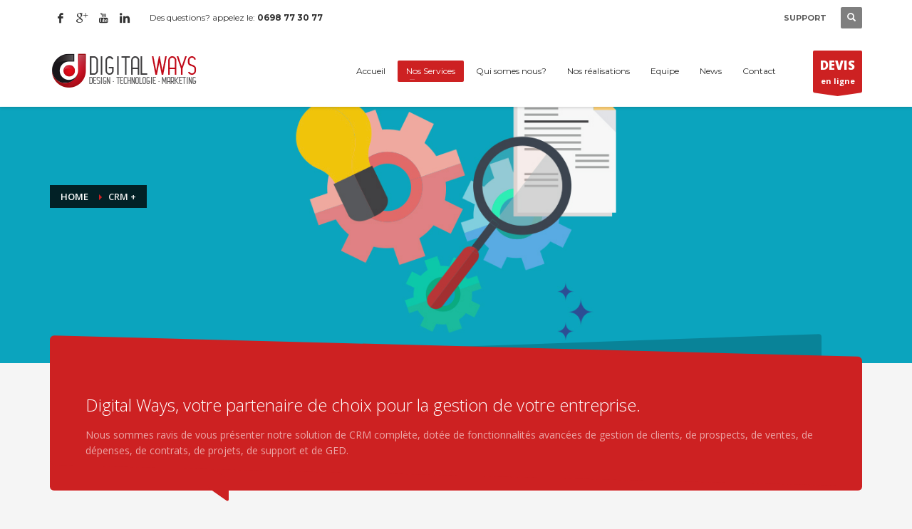

--- FILE ---
content_type: text/html; charset=UTF-8
request_url: https://digitalways.net/crm/
body_size: 16780
content:
<!DOCTYPE html>
<html lang="fr-FR">
<head>
<meta charset="UTF-8"/>
<meta name="twitter:widgets:csp" content="on"/>
<link rel="profile" href="https://gmpg.org/xfn/11"/>
<link rel="pingback" href="https://digitalways.net/xmlrpc.php"/>

<meta name='robots' content='max-image-preview:large' />

	<!-- This site is optimized with the Yoast SEO Premium plugin v15.6.2 - https://yoast.com/wordpress/plugins/seo/ -->
	<title>CRM</title>
	<meta name="description" content="Notre solution est facile à utiliser, hautement personnalisable et disponible en mode SaaS, ce qui vous permettra de gérer votre entreprise où que vous soyez. Contactez-nous dès maintenant pour en savoir plus sur notre solution de CRM et de gestion d&#039;entreprise." />
	<meta name="robots" content="index, follow, max-snippet:-1, max-image-preview:large, max-video-preview:-1" />
	<link rel="canonical" href="https://digitalways.net/crm/" />
	<meta property="og:locale" content="fr_FR" />
	<meta property="og:type" content="article" />
	<meta property="og:url" content="https://digitalways.net/crm/" />
	<meta property="og:site_name" content="Digital Ways" />
	<meta property="article:publisher" content="https://www.facebook.com/digitalwaysagency" />
	<meta property="article:modified_time" content="2023-03-03T18:10:43+00:00" />
	<meta property="og:image" content="https://digitalways.net/wp-content/uploads/2017/09/digitalways.jpg" />
	<meta property="og:image:width" content="2048" />
	<meta property="og:image:height" content="1152" />
	<meta name="twitter:card" content="summary" />
	<!-- / Yoast SEO Premium plugin. -->


<link rel='dns-prefetch' href='//fonts.googleapis.com' />
<link rel='dns-prefetch' href='//maxcdn.bootstrapcdn.com' />
<link rel="alternate" type="application/rss+xml" title="Digital Ways &raquo; Flux" href="https://digitalways.net/feed/" />
<link rel="alternate" type="application/rss+xml" title="Digital Ways &raquo; Flux des commentaires" href="https://digitalways.net/comments/feed/" />
<link rel="alternate" title="oEmbed (JSON)" type="application/json+oembed" href="https://digitalways.net/wp-json/oembed/1.0/embed?url=https%3A%2F%2Fdigitalways.net%2Fcrm%2F" />
<link rel="alternate" title="oEmbed (XML)" type="text/xml+oembed" href="https://digitalways.net/wp-json/oembed/1.0/embed?url=https%3A%2F%2Fdigitalways.net%2Fcrm%2F&#038;format=xml" />
		<!-- This site uses the Google Analytics by MonsterInsights plugin v9.11.1 - Using Analytics tracking - https://www.monsterinsights.com/ -->
		<!-- Remarque : MonsterInsights n’est actuellement pas configuré sur ce site. Le propriétaire doit authentifier son compte Google Analytics dans les réglages de MonsterInsights.  -->
					<!-- No tracking code set -->
				<!-- / Google Analytics by MonsterInsights -->
		<style id='wp-img-auto-sizes-contain-inline-css' type='text/css'>
img:is([sizes=auto i],[sizes^="auto," i]){contain-intrinsic-size:3000px 1500px}
/*# sourceURL=wp-img-auto-sizes-contain-inline-css */
</style>
<link rel='stylesheet' id='zn_all_g_fonts-css' href='//fonts.googleapis.com/css?family=Montserrat%3Aregular%2C500%2C700%7COpen+Sans%3Aregular%2C300%2C600%2C700%2C800&#038;ver=48cf508b6b8f6f7ef7482915a5595203' type='text/css' media='all' />
<style id='wp-emoji-styles-inline-css' type='text/css'>

	img.wp-smiley, img.emoji {
		display: inline !important;
		border: none !important;
		box-shadow: none !important;
		height: 1em !important;
		width: 1em !important;
		margin: 0 0.07em !important;
		vertical-align: -0.1em !important;
		background: none !important;
		padding: 0 !important;
	}
/*# sourceURL=wp-emoji-styles-inline-css */
</style>
<link rel='stylesheet' id='bbp-default-css' href='https://digitalways.net/wp-content/plugins/bbpress/templates/default/css/bbpress.min.css?ver=2.6.14' type='text/css' media='all' />
<link rel='stylesheet' id='contact-form-7-css' href='https://digitalways.net/wp-content/plugins/contact-form-7/includes/css/styles.css?ver=5.7.4' type='text/css' media='all' />
<link rel='stylesheet' id='njt-app-fb-like-comment-fr-style-css' href='https://digitalways.net/wp-content/plugins/ninjateam-facebook-spiderlink/assets/css/front-end.css?ver=1.4' type='text/css' media='all' />
<link rel='stylesheet' id='njt-app-fb-like-comment-font-awesome-css' href='https://maxcdn.bootstrapcdn.com/font-awesome/4.7.0/css/font-awesome.min.css?ver=48cf508b6b8f6f7ef7482915a5595203' type='text/css' media='all' />
<link rel='stylesheet' id='njt-app-fb-like-comment-admin-editor2-css' href='https://digitalways.net/wp-content/plugins/ninjateam-facebook-spiderlink/assets/css/editor/editor.css?ver=1.4' type='text/css' media='all' />
<link rel='stylesheet' id='plhg-main-css-css' href='https://digitalways.net/wp-content/plugins/hogash-post-love/assets/frontend/css/plhg-styles.css?ver=1.0.0' type='text/css' media='all' />
<link rel='stylesheet' id='kallyas-styles-css' href='https://digitalways.net/wp-content/themes/kallyas/style.css?ver=4.16.4' type='text/css' media='all' />
<link rel='stylesheet' id='th-bootstrap-styles-css' href='https://digitalways.net/wp-content/themes/kallyas/css/bootstrap.min.css?ver=4.16.4' type='text/css' media='all' />
<link rel='stylesheet' id='th-theme-template-styles-css' href='https://digitalways.net/wp-content/themes/kallyas/css/template.min.css?ver=4.16.4' type='text/css' media='all' />
<link rel='stylesheet' id='bbpress-overrides-css' href='https://digitalways.net/wp-content/themes/kallyas/css/plugins/kl-bbpress.css?ver=4.16.4' type='text/css' media='all' />
<link rel='stylesheet' id='zion-frontend-css' href='https://digitalways.net/wp-content/themes/kallyas/framework/zion-builder/assets/css/znb_frontend.css?ver=1.0.21' type='text/css' media='all' />
<link rel='stylesheet' id='524-layout.css-css' href='//digitalways.net/wp-content/uploads/zion-builder/cache/524-layout.css?ver=55eb846ecfead3468335a53dd2225e57' type='text/css' media='all' />
<link rel='stylesheet' id='th-theme-print-stylesheet-css' href='https://digitalways.net/wp-content/themes/kallyas/css/print.css?ver=4.16.4' type='text/css' media='print' />
<link rel='stylesheet' id='th-theme-options-styles-css' href='//digitalways.net/wp-content/uploads/zn_dynamic.css?ver=1752485564' type='text/css' media='all' />
<script type="text/javascript" src="https://digitalways.net/wp-includes/js/jquery/jquery.min.js?ver=3.7.1" id="jquery-core-js"></script>
<script type="text/javascript" src="https://digitalways.net/wp-includes/js/jquery/jquery-migrate.min.js?ver=3.4.1" id="jquery-migrate-js"></script>
<script type="text/javascript" id="plhg-main-script-js-extra">
/* <![CDATA[ */
var plhg_script_vars = {"ajaxurl":"https://digitalways.net/wp-admin/admin-ajax.php","nonce":"a526f96214","error_message":"Sorry, there was a problem processing your request."};
//# sourceURL=plhg-main-script-js-extra
/* ]]> */
</script>
<script type="text/javascript" src="https://digitalways.net/wp-content/plugins/hogash-post-love/assets/frontend/js/script.js?ver=1.0.0" id="plhg-main-script-js"></script>
<script type="text/javascript" src="https://digitalways.net/wp-content/plugins/magic-action-box/assets/js/actionbox-helper.js?ver=2.17.2" id="mab-actionbox-helper-js"></script>
<script type="text/javascript" src="https://digitalways.net/wp-content/plugins/wp-webinarsystem/includes/js/moment-with-locales.min.js?ver=1.32.7" id="wpws-moment-js"></script>
<link rel="https://api.w.org/" href="https://digitalways.net/wp-json/" /><link rel="alternate" title="JSON" type="application/json" href="https://digitalways.net/wp-json/wp/v2/pages/524" /><link rel="EditURI" type="application/rsd+xml" title="RSD" href="https://digitalways.net/xmlrpc.php?rsd" />

<link rel='shortlink' href='https://digitalways.net/?p=524' />


<!-- This site is optimized with the Schema plugin v1.7.9.6 - https://schema.press -->
<script type="application/ld+json">{"@context":"https:\/\/schema.org\/","@type":"Article","mainEntityOfPage":{"@type":"WebPage","@id":"https:\/\/digitalways.net\/crm\/"},"url":"https:\/\/digitalways.net\/crm\/","headline":"CRM +","datePublished":"2018-02-10T11:33:24+01:00","dateModified":"2023-03-03T19:10:43+01:00","publisher":{"@type":"Organization","@id":"https:\/\/digitalways.net\/#organization","name":"Digital Ways","logo":{"@type":"ImageObject","url":"https:\/\/digitalways.net\/wp-content\/uploads\/2018\/02\/logo-digitalways.jpg","width":600,"height":60}},"author":{"@type":"Person","name":"Webmaster","url":"https:\/\/digitalways.net\/author\/hassane\/","image":{"@type":"ImageObject","url":"https:\/\/secure.gravatar.com\/avatar\/441bccb903ecf9d1c96a4983281d0349f329c7b2b104cc85adbc329cb8abbafc?s=96&d=mm&r=g","height":96,"width":96}}}</script>

        <script type="text/javascript">
          var wpws_ajaxurl = 'https://digitalways.net/wp-admin/admin-ajax.php';
        </script>
        <!-- ce code est ajouté par Analytify (6.1.0)https://analytify.io/ !-->
			<script async src="https://www.googletagmanager.com/gtag/js?id=?UA-112157871-1"></script>
			<script>
			window.dataLayer = window.dataLayer || [];
			function gtag(){dataLayer.push(arguments);}
			gtag('js', new Date());

			const configuration = JSON.parse( '{"anonymize_ip":"false","forceSSL":"false","allow_display_features":"false","debug_mode":true}' );
			const gaID = 'UA-112157871-1';

			
			gtag('config', gaID, configuration);

			
			</script>

			<!-- ce code est ajouté par Analytify (6.1.0)!-->		<meta name="theme-color"
			  content="#cd2122">
				<meta name="viewport" content="width=device-width, initial-scale=1, maximum-scale=1"/>
		
		<!--[if lte IE 8]>
		<script type="text/javascript">
			var $buoop = {
				vs: {i: 10, f: 25, o: 12.1, s: 7, n: 9}
			};

			$buoop.ol = window.onload;

			window.onload = function () {
				try {
					if ($buoop.ol) {
						$buoop.ol()
					}
				}
				catch (e) {
				}

				var e = document.createElement("script");
				e.setAttribute("type", "text/javascript");
				e.setAttribute("src", "https://browser-update.org/update.js");
				document.body.appendChild(e);
			};
		</script>
		<![endif]-->

		<!-- for IE6-8 support of HTML5 elements -->
		<!--[if lt IE 9]>
		<script src="//html5shim.googlecode.com/svn/trunk/html5.js"></script>
		<![endif]-->
		
	<!-- Fallback for animating in viewport -->
	<noscript>
		<style type="text/css" media="screen">
			.zn-animateInViewport {visibility: visible;}
		</style>
	</noscript>
	<link rel="preconnect" href="//code.tidio.co">

<!-- This site is optimized with the Schema plugin v1.7.9.6 - https://schema.press -->
<script type="application/ld+json">{
    "@context": "http://schema.org",
    "@type": "BreadcrumbList",
    "itemListElement": [
        {
            "@type": "ListItem",
            "position": 1,
            "item": {
                "@id": "https://digitalways.net",
                "name": "Home"
            }
        },
        {
            "@type": "ListItem",
            "position": 2,
            "item": {
                "@id": "https://digitalways.net/crm/",
                "name": "CRM +"
            }
        }
    ]
}</script>

<link rel="icon" href="https://digitalways.net/wp-content/uploads/2021/02/cropped-ico-32x32.jpg" sizes="32x32" />
<link rel="icon" href="https://digitalways.net/wp-content/uploads/2021/02/cropped-ico-192x192.jpg" sizes="192x192" />
<link rel="apple-touch-icon" href="https://digitalways.net/wp-content/uploads/2021/02/cropped-ico-180x180.jpg" />
<meta name="msapplication-TileImage" content="https://digitalways.net/wp-content/uploads/2021/02/cropped-ico-270x270.jpg" />
<script>
  (function(i,s,o,g,r,a,m){i['GoogleAnalyticsObject']=r;i[r]=i[r]||function(){
  (i[r].q=i[r].q||[]).push(arguments)},i[r].l=1*new Date();a=s.createElement(o),
  m=s.getElementsByTagName(o)[0];a.async=1;a.src=g;m.parentNode.insertBefore(a,m)
  })(window,document,'script','https://www.google-analytics.com/analytics.js','ga');

  ga('create', 'UA-91282125-1', 'auto');
  ga('send', 'pageview');

</script><style id='global-styles-inline-css' type='text/css'>
:root{--wp--preset--aspect-ratio--square: 1;--wp--preset--aspect-ratio--4-3: 4/3;--wp--preset--aspect-ratio--3-4: 3/4;--wp--preset--aspect-ratio--3-2: 3/2;--wp--preset--aspect-ratio--2-3: 2/3;--wp--preset--aspect-ratio--16-9: 16/9;--wp--preset--aspect-ratio--9-16: 9/16;--wp--preset--color--black: #000000;--wp--preset--color--cyan-bluish-gray: #abb8c3;--wp--preset--color--white: #ffffff;--wp--preset--color--pale-pink: #f78da7;--wp--preset--color--vivid-red: #cf2e2e;--wp--preset--color--luminous-vivid-orange: #ff6900;--wp--preset--color--luminous-vivid-amber: #fcb900;--wp--preset--color--light-green-cyan: #7bdcb5;--wp--preset--color--vivid-green-cyan: #00d084;--wp--preset--color--pale-cyan-blue: #8ed1fc;--wp--preset--color--vivid-cyan-blue: #0693e3;--wp--preset--color--vivid-purple: #9b51e0;--wp--preset--gradient--vivid-cyan-blue-to-vivid-purple: linear-gradient(135deg,rgb(6,147,227) 0%,rgb(155,81,224) 100%);--wp--preset--gradient--light-green-cyan-to-vivid-green-cyan: linear-gradient(135deg,rgb(122,220,180) 0%,rgb(0,208,130) 100%);--wp--preset--gradient--luminous-vivid-amber-to-luminous-vivid-orange: linear-gradient(135deg,rgb(252,185,0) 0%,rgb(255,105,0) 100%);--wp--preset--gradient--luminous-vivid-orange-to-vivid-red: linear-gradient(135deg,rgb(255,105,0) 0%,rgb(207,46,46) 100%);--wp--preset--gradient--very-light-gray-to-cyan-bluish-gray: linear-gradient(135deg,rgb(238,238,238) 0%,rgb(169,184,195) 100%);--wp--preset--gradient--cool-to-warm-spectrum: linear-gradient(135deg,rgb(74,234,220) 0%,rgb(151,120,209) 20%,rgb(207,42,186) 40%,rgb(238,44,130) 60%,rgb(251,105,98) 80%,rgb(254,248,76) 100%);--wp--preset--gradient--blush-light-purple: linear-gradient(135deg,rgb(255,206,236) 0%,rgb(152,150,240) 100%);--wp--preset--gradient--blush-bordeaux: linear-gradient(135deg,rgb(254,205,165) 0%,rgb(254,45,45) 50%,rgb(107,0,62) 100%);--wp--preset--gradient--luminous-dusk: linear-gradient(135deg,rgb(255,203,112) 0%,rgb(199,81,192) 50%,rgb(65,88,208) 100%);--wp--preset--gradient--pale-ocean: linear-gradient(135deg,rgb(255,245,203) 0%,rgb(182,227,212) 50%,rgb(51,167,181) 100%);--wp--preset--gradient--electric-grass: linear-gradient(135deg,rgb(202,248,128) 0%,rgb(113,206,126) 100%);--wp--preset--gradient--midnight: linear-gradient(135deg,rgb(2,3,129) 0%,rgb(40,116,252) 100%);--wp--preset--font-size--small: 13px;--wp--preset--font-size--medium: 20px;--wp--preset--font-size--large: 36px;--wp--preset--font-size--x-large: 42px;--wp--preset--spacing--20: 0.44rem;--wp--preset--spacing--30: 0.67rem;--wp--preset--spacing--40: 1rem;--wp--preset--spacing--50: 1.5rem;--wp--preset--spacing--60: 2.25rem;--wp--preset--spacing--70: 3.38rem;--wp--preset--spacing--80: 5.06rem;--wp--preset--shadow--natural: 6px 6px 9px rgba(0, 0, 0, 0.2);--wp--preset--shadow--deep: 12px 12px 50px rgba(0, 0, 0, 0.4);--wp--preset--shadow--sharp: 6px 6px 0px rgba(0, 0, 0, 0.2);--wp--preset--shadow--outlined: 6px 6px 0px -3px rgb(255, 255, 255), 6px 6px rgb(0, 0, 0);--wp--preset--shadow--crisp: 6px 6px 0px rgb(0, 0, 0);}:where(.is-layout-flex){gap: 0.5em;}:where(.is-layout-grid){gap: 0.5em;}body .is-layout-flex{display: flex;}.is-layout-flex{flex-wrap: wrap;align-items: center;}.is-layout-flex > :is(*, div){margin: 0;}body .is-layout-grid{display: grid;}.is-layout-grid > :is(*, div){margin: 0;}:where(.wp-block-columns.is-layout-flex){gap: 2em;}:where(.wp-block-columns.is-layout-grid){gap: 2em;}:where(.wp-block-post-template.is-layout-flex){gap: 1.25em;}:where(.wp-block-post-template.is-layout-grid){gap: 1.25em;}.has-black-color{color: var(--wp--preset--color--black) !important;}.has-cyan-bluish-gray-color{color: var(--wp--preset--color--cyan-bluish-gray) !important;}.has-white-color{color: var(--wp--preset--color--white) !important;}.has-pale-pink-color{color: var(--wp--preset--color--pale-pink) !important;}.has-vivid-red-color{color: var(--wp--preset--color--vivid-red) !important;}.has-luminous-vivid-orange-color{color: var(--wp--preset--color--luminous-vivid-orange) !important;}.has-luminous-vivid-amber-color{color: var(--wp--preset--color--luminous-vivid-amber) !important;}.has-light-green-cyan-color{color: var(--wp--preset--color--light-green-cyan) !important;}.has-vivid-green-cyan-color{color: var(--wp--preset--color--vivid-green-cyan) !important;}.has-pale-cyan-blue-color{color: var(--wp--preset--color--pale-cyan-blue) !important;}.has-vivid-cyan-blue-color{color: var(--wp--preset--color--vivid-cyan-blue) !important;}.has-vivid-purple-color{color: var(--wp--preset--color--vivid-purple) !important;}.has-black-background-color{background-color: var(--wp--preset--color--black) !important;}.has-cyan-bluish-gray-background-color{background-color: var(--wp--preset--color--cyan-bluish-gray) !important;}.has-white-background-color{background-color: var(--wp--preset--color--white) !important;}.has-pale-pink-background-color{background-color: var(--wp--preset--color--pale-pink) !important;}.has-vivid-red-background-color{background-color: var(--wp--preset--color--vivid-red) !important;}.has-luminous-vivid-orange-background-color{background-color: var(--wp--preset--color--luminous-vivid-orange) !important;}.has-luminous-vivid-amber-background-color{background-color: var(--wp--preset--color--luminous-vivid-amber) !important;}.has-light-green-cyan-background-color{background-color: var(--wp--preset--color--light-green-cyan) !important;}.has-vivid-green-cyan-background-color{background-color: var(--wp--preset--color--vivid-green-cyan) !important;}.has-pale-cyan-blue-background-color{background-color: var(--wp--preset--color--pale-cyan-blue) !important;}.has-vivid-cyan-blue-background-color{background-color: var(--wp--preset--color--vivid-cyan-blue) !important;}.has-vivid-purple-background-color{background-color: var(--wp--preset--color--vivid-purple) !important;}.has-black-border-color{border-color: var(--wp--preset--color--black) !important;}.has-cyan-bluish-gray-border-color{border-color: var(--wp--preset--color--cyan-bluish-gray) !important;}.has-white-border-color{border-color: var(--wp--preset--color--white) !important;}.has-pale-pink-border-color{border-color: var(--wp--preset--color--pale-pink) !important;}.has-vivid-red-border-color{border-color: var(--wp--preset--color--vivid-red) !important;}.has-luminous-vivid-orange-border-color{border-color: var(--wp--preset--color--luminous-vivid-orange) !important;}.has-luminous-vivid-amber-border-color{border-color: var(--wp--preset--color--luminous-vivid-amber) !important;}.has-light-green-cyan-border-color{border-color: var(--wp--preset--color--light-green-cyan) !important;}.has-vivid-green-cyan-border-color{border-color: var(--wp--preset--color--vivid-green-cyan) !important;}.has-pale-cyan-blue-border-color{border-color: var(--wp--preset--color--pale-cyan-blue) !important;}.has-vivid-cyan-blue-border-color{border-color: var(--wp--preset--color--vivid-cyan-blue) !important;}.has-vivid-purple-border-color{border-color: var(--wp--preset--color--vivid-purple) !important;}.has-vivid-cyan-blue-to-vivid-purple-gradient-background{background: var(--wp--preset--gradient--vivid-cyan-blue-to-vivid-purple) !important;}.has-light-green-cyan-to-vivid-green-cyan-gradient-background{background: var(--wp--preset--gradient--light-green-cyan-to-vivid-green-cyan) !important;}.has-luminous-vivid-amber-to-luminous-vivid-orange-gradient-background{background: var(--wp--preset--gradient--luminous-vivid-amber-to-luminous-vivid-orange) !important;}.has-luminous-vivid-orange-to-vivid-red-gradient-background{background: var(--wp--preset--gradient--luminous-vivid-orange-to-vivid-red) !important;}.has-very-light-gray-to-cyan-bluish-gray-gradient-background{background: var(--wp--preset--gradient--very-light-gray-to-cyan-bluish-gray) !important;}.has-cool-to-warm-spectrum-gradient-background{background: var(--wp--preset--gradient--cool-to-warm-spectrum) !important;}.has-blush-light-purple-gradient-background{background: var(--wp--preset--gradient--blush-light-purple) !important;}.has-blush-bordeaux-gradient-background{background: var(--wp--preset--gradient--blush-bordeaux) !important;}.has-luminous-dusk-gradient-background{background: var(--wp--preset--gradient--luminous-dusk) !important;}.has-pale-ocean-gradient-background{background: var(--wp--preset--gradient--pale-ocean) !important;}.has-electric-grass-gradient-background{background: var(--wp--preset--gradient--electric-grass) !important;}.has-midnight-gradient-background{background: var(--wp--preset--gradient--midnight) !important;}.has-small-font-size{font-size: var(--wp--preset--font-size--small) !important;}.has-medium-font-size{font-size: var(--wp--preset--font-size--medium) !important;}.has-large-font-size{font-size: var(--wp--preset--font-size--large) !important;}.has-x-large-font-size{font-size: var(--wp--preset--font-size--x-large) !important;}
/*# sourceURL=global-styles-inline-css */
</style>
</head>

<body data-rsssl=1  class="wp-singular page-template-default page page-id-524 wp-theme-kallyas res1170 kl-sticky-header kl-skin--light" itemscope="itemscope" itemtype="https://schema.org/WebPage" >


			<div class="support_panel support-panel" id="sliding_panel">
				<div class="support-panel-close js-toggle-class" data-targets="#sliding_panel,#open_sliding_panel" data-target-classes="is-opened,is-toggled" data-multiple-targets="">&times;</div>				<div class="container support-panel-container">
					<div id="text-1" class="widget support-panel-widget widget_text">			<div class="textwidget">			<div class="row">
				<div class="col-sm-9">
					<h4 class="m_title">Pour vos demandes de devis auprès de notre agence de communication:</h4>
					<div class="m_content how_to_shop">
						<div class="row">
							<div class="col-sm-4">
								<span class="number">1</span>Un besoin?					</div>
							<div class="col-sm-4">
								<span class="number">2</span>Formulaire de demande de devis	
							</div>
							<div class="col-sm-4">
								<span class="number">3</span>Une réponse dans les <strong>24 Heures</strong>
							</div>
						</div>
						<p>Si vous rencontrez des problèmes, veuillez nous en informer en envoyant un courriel à support@digitalways.net. Nous vous remercie!</p>
					</div><!-- end how to shop steps -->
				</div>
				<div class="col-sm-3">
					<h4 class="m_title">Notre disponibilité</h4>
					<div class="m_content">
					Dim-Jeu 9:00AM - 6:00PM<br>
					Samedi par téléphone seulement!
					</div>
				</div>
			</div></div>
		</div>				</div>
			</div><!--// end #sliding_panel.support_panel -->
			<div class="login_register_stuff"></div><!-- end login register stuff -->		<div id="fb-root"></div>
		<script>(function (d, s, id) {
			var js, fjs = d.getElementsByTagName(s)[0];
			if (d.getElementById(id)) {return;}
			js = d.createElement(s); js.id = id;
			js.src = "https://connect.facebook.net/en_US/sdk.js";
			fjs.parentNode.insertBefore(js, fjs);
		}(document, 'script', 'facebook-jssdk'));</script>
		

<div id="page_wrapper">

<header id="header" class="site-header  style12 cta_button header--sticky header--not-sticked     sticky-resize headerstyle--default site-header--absolute nav-th--light sheader-sh--dark"   role="banner" itemscope="itemscope" itemtype="https://schema.org/WPHeader" >
		<div class="site-header-wrapper sticky-top-area">

		<div class="site-header-top-wrapper topbar-style--default  sh--dark">

			<div class="siteheader-container container">

				

	
	<div class="fxb-row site-header-row site-header-top ">

		<div class='fxb-col fxb fxb-start-x fxb-center-y fxb-basis-auto site-header-col-left site-header-top-left'>
			<ul class="sh-component social-icons sc--clean topnav navRight topnav-no-hdnav"><li class="topnav-li social-icons-li"><a href="https://www.facebook.com/Digital-Ways-Agency-235950830179279/" data-zniconfam="kl-social-icons" data-zn_icon="" target="_blank" class="topnav-item social-icons-item scheader-icon-" title="Facebook"></a></li><li class="topnav-li social-icons-li"><a href="https://plus.google.com/u/0/b/114722818403683234043/114722818403683234043" data-zniconfam="kl-social-icons" data-zn_icon="" target="_blank" class="topnav-item social-icons-item scheader-icon-" title="Google +"></a></li><li class="topnav-li social-icons-li"><a href="https://www.youtube.com/channel/UCMZiQ7vGDzWncQ3ESqMOi9Q/" data-zniconfam="kl-social-icons" data-zn_icon="" target="_blank" class="topnav-item social-icons-item scheader-icon-" title="Youtube"></a></li><li class="topnav-li social-icons-li"><a href="https://www.linkedin.com/company/digital-ways-agency/" data-zniconfam="kl-social-icons" data-zn_icon="" target="_blank" class="topnav-item social-icons-item scheader-icon-" title="Linkedin"></a></li></ul><div class="sh-component kl-header-toptext kl-font-alt">Des questions? appelez le: <a href="#" class="fw-bold">0698 77 30 77</a></div>					</div>

		<div class='fxb-col fxb fxb-end-x fxb-center-y fxb-basis-auto site-header-col-right site-header-top-right'>
									<ul class="sh-component topnav navRight topnav--sliding-panel topnav-no-sc topnav-no-hdnav">
				<li class="topnav-li">
					<a href="#" id="open_sliding_panel" class="topnav-item open-sliding-panel js-toggle-class" data-target="#sliding_panel" data-target-class="is-opened">
						<i class="glyphicon glyphicon-remove-circle kl-icon-white"></i>
						<i class="glyphicon glyphicon-info-sign kl-icon-white visible-xs xs-icon"></i>
						<span class="hidden-xs">SUPPORT</span>
					</a>
				</li>
			</ul>
		
		<div id="search" class="sh-component header-search headsearch--def">

			<a href="#" class="searchBtn header-search-button">
				<span class="glyphicon glyphicon-search kl-icon-white"></span>
			</a>

			<div class="search-container header-search-container">
				
<form id="searchform" class="gensearch__form" action="https://digitalways.net/" method="get">
	<input id="s" name="s" value="" class="inputbox gensearch__input" type="text" placeholder="SEARCH ..." />
	<button type="submit" id="searchsubmit" value="go" class="gensearch__submit glyphicon glyphicon-search"></button>
	</form>			</div>
		</div>

				</div>

	</div><!-- /.site-header-top -->

	

			</div>
		</div><!-- /.site-header-top-wrapper -->

		<div class="kl-top-header site-header-main-wrapper clearfix   header-no-bottom  sh--dark">

			<div class="container siteheader-container ">

				<div class='fxb-col fxb-basis-auto'>

					

<div class="fxb-row site-header-row site-header-main ">

	<div class='fxb-col fxb fxb-start-x fxb-center-y fxb-basis-auto fxb-grow-0 fxb-sm-half site-header-col-left site-header-main-left'>
				<div id="logo-container" class="logo-container hasInfoCard  logosize--yes zn-original-logo">
			<!-- Logo -->
			<h3 class='site-logo logo ' id='logo'><a href='https://digitalways.net/' class='site-logo-anch'><img class="logo-img site-logo-img" src="https://digitalways.net/wp-content/uploads/2017/09/logo.png"  alt="Digital Ways" title="Agence de publicité &amp; communication événementiel -site web"  /></a></h3>			<!-- InfoCard -->
			
		<div id="infocard" class="logo-infocard">
			<div class="custom ">
				<div class="row">
					<div class="col-sm-5">
						<div class="infocard-wrapper text-center">
															<p><img src="https://digitalways.net/wp-content/uploads/2017/09/logo2.png" alt="Digital Ways"></p>
																						<p>L'agence de communication et de publicité Digitale Ways développe des outils intuitifs, performants, utilisant les tous derniers techniques garantissant la fiabilité et l'évolutivité de vos solutions notamment la création de site internet.</p>
													</div>
					</div>

					<div class="col-sm-7">
						<div class="custom contact-details">

														<p>
																	<strong>T (213) 0698 773 077</strong><br>
								
																	Email:&nbsp;<a href="mailto:contact@digitalways.net">contact@digitalways.net</a>
															</p>
							
															<p>
								Digital  Ways<br/>Villa N2, Baha 1, Lidou, Mohammadia Alger - Algérie								</p>
							
															<a href="https://goo.gl/maps/VMkBqheFkCo" target="_blank" class="map-link">
									<span class="glyphicon glyphicon-map-marker kl-icon-white"></span>
									<span>Open in Google Maps</span>
								</a>
							
						</div>

						<div style="height:20px;"></div>

						<ul class="social-icons sc--clean"><li class="social-icons-li"><a href="https://www.facebook.com/Digital-Ways-Agency-235950830179279/" data-zniconfam="kl-social-icons" data-zn_icon="" target="_blank" title="Facebook"></a></li><li class="social-icons-li"><a href="https://plus.google.com/u/0/b/114722818403683234043/114722818403683234043" data-zniconfam="kl-social-icons" data-zn_icon="" target="_blank" title="Google +"></a></li><li class="social-icons-li"><a href="https://www.youtube.com/channel/UCMZiQ7vGDzWncQ3ESqMOi9Q/" data-zniconfam="kl-social-icons" data-zn_icon="" target="_blank" title="Youtube"></a></li><li class="social-icons-li"><a href="https://www.linkedin.com/company/digital-ways-agency/" data-zniconfam="kl-social-icons" data-zn_icon="" target="_blank" title="Linkedin"></a></li></ul>					</div>
				</div>
			</div>
		</div>
			</div>

			</div>

	<div class='fxb-col fxb fxb-center-x fxb-center-y fxb-basis-auto fxb-grow-0 site-header-col-center site-header-main-center'>
			</div>

	<div class='fxb-col fxb fxb-end-x fxb-center-y fxb-basis-auto fxb-sm-half site-header-col-right site-header-main-right'>

		<div class='fxb-col fxb fxb-end-x fxb-center-y fxb-basis-auto fxb-sm-half site-header-main-right-top'>
								<div class="sh-component main-menu-wrapper" role="navigation" itemscope="itemscope" itemtype="https://schema.org/SiteNavigationElement" >

					<div class="zn-res-menuwrapper">
			<a href="#" class="zn-res-trigger zn-menuBurger zn-menuBurger--3--s zn-menuBurger--anim1 " id="zn-res-trigger">
				<span></span>
				<span></span>
				<span></span>
			</a>
		</div><!-- end responsive menu -->
		<div id="main-menu" class="main-nav mainnav--sidepanel mainnav--active-bg mainnav--pointer-dash nav-mm--light zn_mega_wrapper "><ul id="menu-main-menu" class="main-menu main-menu-nav zn_mega_menu "><li id="menu-item-128" class="main-menu-item menu-item menu-item-type-custom menu-item-object-custom menu-item-home menu-item-128 menu-item-mega-parent menu-item-has-children  main-menu-item-top  menu-item-even menu-item-depth-0"><a title="digital ways Agence de communication" href="https://digitalways.net/#agence-de-communication" class=" main-menu-link main-menu-link-top"><span>Accueil</span></a></li>
<li id="menu-item-147" class="main-menu-item menu-item menu-item-type-custom menu-item-object-custom current-menu-ancestor menu-item-has-children menu-item-147 menu-item-mega-parent menu-item-has-children active  main-menu-item-top  menu-item-even menu-item-depth-0"><a title="Nos Services" class=" main-menu-link main-menu-link-top"><span>Nos Services</span></a>
<div class='zn_mega_container container zn_mega-has-image'>
<div class="zn_mega_menu_container_wrapper"  style="background-image: url(https://digitalways.net/wp-content/uploads/2018/10/image-menu2.png);"><ul class="clearfix">
	<li id="menu-item-337" class="main-menu-item menu-item menu-item-type-post_type menu-item-object-page current-menu-ancestor current-menu-parent current_page_parent current_page_ancestor menu-item-has-children menu-item-337 active col-sm-3 main-menu-item-sub  menu-item-odd menu-item-depth-1"><a title="Nos services: création de site internet" href="https://digitalways.net/services-web/" class=" main-menu-link main-menu-link-sub zn_mega_title "><span>Internet</span></a>
	<ul class="clearfix">
		<li id="menu-item-970" class="main-menu-item menu-item menu-item-type-post_type menu-item-object-page current-menu-item page_item page-item-524 current_page_item menu-item-970 active  main-menu-item-sub main-menu-item-sub-sub menu-item-even menu-item-depth-2"><a href="https://digitalways.net/crm/" class=" main-menu-link main-menu-link-sub"><span>CRM +</span></a></li>
		<li id="menu-item-569" class="main-menu-item menu-item menu-item-type-post_type menu-item-object-page menu-item-569  main-menu-item-sub main-menu-item-sub-sub menu-item-even menu-item-depth-2"><a title="Conseil &#038; gestion de projet" href="https://digitalways.net/conseil-gestion-de-projet/" class=" main-menu-link main-menu-link-sub"><span>Conseil &#038; gestion de projet</span></a></li>
		<li id="menu-item-290" class="main-menu-item menu-item menu-item-type-post_type menu-item-object-page menu-item-290  main-menu-item-sub main-menu-item-sub-sub menu-item-even menu-item-depth-2"><a title="Création de site web" href="https://digitalways.net/creation-de-site-web/" class=" main-menu-link main-menu-link-sub"><span>Création de site web</span></a></li>
		<li id="menu-item-318" class="main-menu-item menu-item menu-item-type-post_type menu-item-object-page menu-item-318  main-menu-item-sub main-menu-item-sub-sub menu-item-even menu-item-depth-2"><a href="https://digitalways.net/pack-ndir-site/" class=" main-menu-link main-menu-link-sub"><span>Pack NDIR SITE</span></a></li>
		<li id="menu-item-355" class="main-menu-item menu-item menu-item-type-post_type menu-item-object-page menu-item-355  main-menu-item-sub main-menu-item-sub-sub menu-item-even menu-item-depth-2"><a href="https://digitalways.net/webmastering-et-maintenance-de-site-web/" class=" main-menu-link main-menu-link-sub"><span>Webmastering et maintenance de site web</span></a></li>
		<li id="menu-item-554" class="main-menu-item menu-item menu-item-type-post_type menu-item-object-page menu-item-554  main-menu-item-sub main-menu-item-sub-sub menu-item-even menu-item-depth-2"><a title="Nos services: Le référencement payant – gestion de campagnes adwords" href="https://digitalways.net/referencement-payant-gestion-de-campagnes-adwords/" class=" main-menu-link main-menu-link-sub"><span>Le référencement payant</span></a></li>
	</ul>
</li>
	<li id="menu-item-552" class="main-menu-item menu-item menu-item-type-custom menu-item-object-custom menu-item-has-children menu-item-552 col-sm-3 main-menu-item-sub  menu-item-odd menu-item-depth-1"><a title="Nos Services: E-marketing" class=" main-menu-link main-menu-link-sub zn_mega_title "><span>Marketing</span></a>
	<ul class="clearfix">
		<li id="menu-item-744" class="main-menu-item menu-item menu-item-type-post_type menu-item-object-page menu-item-744  main-menu-item-sub main-menu-item-sub-sub menu-item-even menu-item-depth-2"><a href="https://digitalways.net/comcity/" class=" main-menu-link main-menu-link-sub"><span>Street marketing</span></a></li>
		<li id="menu-item-830" class="main-menu-item menu-item menu-item-type-post_type menu-item-object-page menu-item-830  main-menu-item-sub main-menu-item-sub-sub menu-item-even menu-item-depth-2"><a href="https://digitalways.net/community-manager/" class=" main-menu-link main-menu-link-sub"><span>Community manager</span></a></li>
		<li id="menu-item-556" class="main-menu-item menu-item menu-item-type-post_type menu-item-object-page menu-item-556  main-menu-item-sub main-menu-item-sub-sub menu-item-even menu-item-depth-2"><a title="Nos services: Le référencement payant – gestion de campagnes adwords" href="https://digitalways.net/emailing-et-newsletter/" class=" main-menu-link main-menu-link-sub"><span>Emailing et newsletter</span></a></li>
		<li id="menu-item-553" class="main-menu-item menu-item menu-item-type-post_type menu-item-object-page menu-item-553  main-menu-item-sub main-menu-item-sub-sub menu-item-even menu-item-depth-2"><a href="https://digitalways.net/reseaux-sociaux-smo/" class=" main-menu-link main-menu-link-sub"><span>Réseaux sociaux – SMO</span></a></li>
	</ul>
</li>
	<li id="menu-item-560" class="main-menu-item menu-item menu-item-type-custom menu-item-object-custom menu-item-has-children menu-item-560 col-sm-3 main-menu-item-sub  menu-item-odd menu-item-depth-1"><a class=" main-menu-link main-menu-link-sub zn_mega_title "><span>Graphiques &#038; éditions</span></a>
	<ul class="clearfix">
		<li id="menu-item-367" class="main-menu-item menu-item menu-item-type-post_type menu-item-object-page menu-item-367  main-menu-item-sub main-menu-item-sub-sub menu-item-even menu-item-depth-2"><a title="Identité visuelle, création de logo et charte graphique" href="https://digitalways.net/identite-visuelle/" class=" main-menu-link main-menu-link-sub"><span>Identité visuelle, création de logo et charte graphique</span></a></li>
		<li id="menu-item-561" class="main-menu-item menu-item menu-item-type-post_type menu-item-object-page menu-item-561  main-menu-item-sub main-menu-item-sub-sub menu-item-even menu-item-depth-2"><a title="Infographie et design visuel" href="https://digitalways.net/infographie-design-visuel/" class=" main-menu-link main-menu-link-sub"><span>Infographie &#038; design visuel</span></a></li>
	</ul>
</li>
	<li id="menu-item-833" class="main-menu-item menu-item menu-item-type-custom menu-item-object-custom menu-item-has-children menu-item-833 col-sm-3 main-menu-item-sub  menu-item-odd menu-item-depth-1"><a href="#" class=" main-menu-link main-menu-link-sub zn_mega_title "><span>Audiovisuel</span></a>
	<ul class="clearfix">
		<li id="menu-item-781" class="main-menu-item menu-item menu-item-type-post_type menu-item-object-page menu-item-781  main-menu-item-sub main-menu-item-sub-sub menu-item-even menu-item-depth-2"><a href="https://digitalways.net/video-dentreprise/" class=" main-menu-link main-menu-link-sub"><span>Film Institutionnel</span></a></li>
	</ul>
</li>
</ul>
</div></div></li>
<li id="menu-item-148" class="main-menu-item menu-item menu-item-type-custom menu-item-object-custom menu-item-home menu-item-148  main-menu-item-top  menu-item-even menu-item-depth-0"><a title="Qui somes nous: digital ways agence de communication et de publicié" href="https://digitalways.net/#digital-ways-agence-de-communication" class=" main-menu-link main-menu-link-top"><span>Qui somes nous?</span></a></li>
<li id="menu-item-707" class="main-menu-item menu-item menu-item-type-custom menu-item-object-custom menu-item-home menu-item-707  main-menu-item-top  menu-item-even menu-item-depth-0"><a href="https://digitalways.net/#digital-ways-realisation" class=" main-menu-link main-menu-link-top"><span>Nos réalisations</span></a></li>
<li id="menu-item-151" class="main-menu-item menu-item menu-item-type-custom menu-item-object-custom menu-item-home menu-item-151  main-menu-item-top  menu-item-even menu-item-depth-0"><a href="https://digitalways.net/#digital-ways-agence-de-communication-equipe" class=" main-menu-link main-menu-link-top"><span>Equipe</span></a></li>
<li id="menu-item-152" class="main-menu-item menu-item menu-item-type-custom menu-item-object-custom menu-item-home menu-item-152  main-menu-item-top  menu-item-even menu-item-depth-0"><a title="news de notre agence de communication et de publicité" href="https://digitalways.net/#digital-ways-news" class=" main-menu-link main-menu-link-top"><span>News</span></a></li>
<li id="menu-item-153" class="main-menu-item menu-item menu-item-type-custom menu-item-object-custom menu-item-home menu-item-153  main-menu-item-top  menu-item-even menu-item-depth-0"><a title="contact de notre agence de communication et de publicité" href="https://digitalways.net/#digital-ways-agence-de-communication-contact" class=" main-menu-link main-menu-link-top"><span>Contact</span></a></li>
</ul></div>		</div>
		<!-- end main_menu -->
		<a href="#eluid3ec5b68b"  id="ctabutton"  class="sh-component ctabutton kl-cta-ribbon " title="Click to open a modal window" data-lightbox="inline"  itemprop="url" ><strong>DEVIS</strong>en ligne<svg version="1.1" class="trisvg" xmlns="http://www.w3.org/2000/svg" xmlns:xlink="http://www.w3.org/1999/xlink" x="0px" y="0px" preserveAspectRatio="none" width="14px" height="5px" viewBox="0 0 14.017 5.006" enable-background="new 0 0 14.017 5.006" xml:space="preserve"><path fill-rule="evenodd" clip-rule="evenodd" d="M14.016,0L7.008,5.006L0,0H14.016z"></path></svg></a>		</div>

		
	</div>

</div><!-- /.site-header-main -->


				</div>

							</div><!-- /.siteheader-container -->

		</div><!-- /.site-header-main-wrapper -->

		

	</div><!-- /.site-header-wrapper -->
	</header>
<div class="zn_pb_wrapper clearfix zn_sortable_content" data-droplevel="0"><div id="page_header" class="page-subheader page-subheader--custom site-subheader-cst uh_zn_def_header_style eluid3af985cb  psubhead-stheader--absolute sh-tcolor--light">

    <div class="bgback"></div>

    <div class="zn-bgSource "  ><div class="zn-bgSource-image" style="background-image:url(https://digitalways.net/wp-content/uploads/2018/02/seo.jpg);background-repeat:no-repeat;background-position:center center;background-size:cover;background-attachment:scroll"></div></div>
    <div class="th-sparkles"></div>

    <!-- DEFAULT HEADER STYLE -->
    <div class="ph-content-wrap">
        <div class="ph-content-v-center">
            <div>
                <div class="container">
                    <div class="row">
                                                <div class="col-sm-12">
                            <ul vocab="http://schema.org/" typeof="BreadcrumbList" class="breadcrumbs fixclear bread-style--black"><li property="itemListElement" typeof="ListItem"><a property="item" typeof="WebPage" href="https://digitalways.net">Home</a></li><li>CRM +</li></ul>&nbsp;                            <div class="clearfix"></div>
                        </div>
                        
                                            </div>
                    <!-- end row -->
                </div>
            </div>
        </div>
    </div>
    <div class="zn_header_bottom_style"></div></div>
		<section class="zn_section eluid572f1c81     section-sidemargins    section--no " id="eluid572f1c81"  >

			
			<div class="zn_section_size container zn-section-height--auto zn-section-content_algn--top ">

				<div class="row ">
					
		<div class="eluid01854f1f            col-md-12 col-sm-12   znColumnElement"  id="eluid01854f1f" >

			
			<div class="znColumnElement-innerWrapper-eluid01854f1f znColumnElement-innerWrapper znColumnElement-innerWrapper--valign-top znColumnElement-innerWrapper--halign-left " >

				<div class="znColumnElement-innerContent">					<div class="action_box eluid95633035  actionbox--light style3" data-arrowpos="center" ><div class="action_box_inner action_box-inner"><div class="action_box_content action_box-content"><div class="ac-content-text action_box-text"><h4 class="text action_box-title" itemprop="headline" >Digital Ways, votre partenaire de choix pour la gestion de votre entreprise.</h4><h5 class="ac-subtitle action_box-subtitle">Nous sommes ravis de vous présenter notre solution de CRM complète, dotée de fonctionnalités avancées de gestion de clients, de prospects, de ventes, de dépenses, de contrats, de projets, de support et de GED.</h5></div></div></div></div><div class="th-spacer clearfix eluid7aa7991f     "></div><h1 class="eluid77f18d6c  dn-heading" id="eluid77f18d6c" itemprop="headline" >CRM +</h1>				</div>
			</div>

			
		</div>
	
		<div class="eluide3a9c975            col-md-12 col-sm-12   znColumnElement"  id="eluide3a9c975" >

			
			<div class="znColumnElement-innerWrapper-eluide3a9c975 znColumnElement-innerWrapper znColumnElement-innerWrapper--valign-top znColumnElement-innerWrapper--halign-left " >

				<div class="znColumnElement-innerContent">					<div id="eluidebd1aebe" class="circle-text-box eluidebd1aebe  circletitlebox--light element-scheme--light style3" ><div class="circle-headline"></div><p><H3>Notre solution est facile à utiliser, hautement personnalisable et disponible en mode SaaS, ce qui vous permettra de gérer votre entreprise où que vous soyez. Contactez-nous dès maintenant pour en savoir plus sur notre solution de CRM et de gestion d'entreprise.</h3>
</div><div class="kl-title-block clearfix tbk--text- tbk--left text-left tbk-symbol--  tbk-icon-pos--after-title eluid38e3bf71 " ><h3 class="tbk__title" itemprop="headline" >Module de gestion de clients:</h3><h4 class="tbk__subtitle" itemprop="alternativeHeadline" >Vous permettra de suivre efficacement vos clients et prospects, en créant des fiches clients détaillées, en enregistrant les interactions, les notes et les rendez-vous. Vous pourrez également segmenter votre base de données clients selon différents critères, ce qui facilitera la mise en place de campagnes de marketing ciblées.</h4></div><div class="kl-title-block clearfix tbk--text- tbk--left text-left tbk-symbol--  tbk-icon-pos--after-title eluid1c5e2907 " ><h3 class="tbk__title" itemprop="headline" >Module de gestion des prospects</h3><h4 class="tbk__subtitle" itemprop="alternativeHeadline" >Vous pourrez également gérer efficacement votre pipeline de ventes, suivre les prospects et les convertir en clients. Vous pourrez facilement planifier des rendez-vous, des tâches et des activités pour chaque prospect, et ainsi maximiser vos chances de conclure des affaires.</h4></div><div class="kl-title-block clearfix tbk--text- tbk--left text-left tbk-symbol--  tbk-icon-pos--after-title eluid9399013a " ><h3 class="tbk__title" itemprop="headline" >Module de gestion commerciale</h3><h4 class="tbk__subtitle" itemprop="alternativeHeadline" >Vous permettra de suivre l'avancement de vos ventes, de la génération de devis à la facturation en passant par le suivi des paiements. Vous pourrez également suivre les performances de vos vendeurs en temps réel, ce qui vous permettra de mieux comprendre les forces et les faiblesses de votre équipe commerciale.</h4></div><div class="kl-title-block clearfix tbk--text- tbk--left text-left tbk-symbol--  tbk-icon-pos--after-title eluiddcc89883 " ><h3 class="tbk__title" itemprop="headline" >Module de gestion des dépenses</h3><h4 class="tbk__subtitle" itemprop="alternativeHeadline" >Vous permettra de suivre les coûts liés à vos activités commerciales, en créant des notes de frais, en enregistrant les factures et en suivant les budgets alloués.</h4></div><div class="kl-title-block clearfix tbk--text- tbk--left text-left tbk-symbol--  tbk-icon-pos--after-title eluidd10224ae " ><h3 class="tbk__title" itemprop="headline" >Module de gestion des contrats</h3><h4 class="tbk__subtitle" itemprop="alternativeHeadline" >Vous permettra de suivre les contrats en cours, de créer des modèles de contrats, de les envoyer pour signature électronique et de les stocker en toute sécurité.</h4></div><div class="kl-title-block clearfix tbk--text- tbk--left text-left tbk-symbol--  tbk-icon-pos--after-title eluid25037ad0 " ><h3 class="tbk__title" itemprop="headline" >Module de gestion de projets</h3><h4 class="tbk__subtitle" itemprop="alternativeHeadline" >Vous permettra de suivre l'avancement de vos projets en temps réel, de planifier les tâches, de gérer les budgets et de collaborer avec votre équipe.</h4></div><div class="kl-title-block clearfix tbk--text- tbk--left text-left tbk-symbol--  tbk-icon-pos--after-title eluid7dff5732 " ><h3 class="tbk__title" itemprop="headline" >Module de gestion de support</h3><h4 class="tbk__subtitle" itemprop="alternativeHeadline" >Vous permettra de suivre les demandes de support de vos clients, de les trier et de les attribuer à votre équipe de support. Vous pourrez également suivre les temps de réponse et les performances de votre équipe de support.</h4></div><div class="kl-title-block clearfix tbk--text- tbk--left text-left tbk-symbol--  tbk-icon-pos--after-title eluid58cb332e " ><h3 class="tbk__title" itemprop="headline" >module de GED (Gestion Electronique de Documents)</h3><h4 class="tbk__subtitle" itemprop="alternativeHeadline" >Vous permettra de stocker et de gérer tous les documents relatifs à vos activités commerciales, tels que les contrats, les factures, les notes de frais, etc.</h4></div><div class="th-spacer clearfix eluid82e320f1     "></div>				</div>
			</div>

			
		</div>
	
				</div>
			</div>

					</section>


				<section class="zn_section eluid210953b2     section-sidemargins    zn_section--inlinemodal mfp-hide   section--no " id="eluid3ec5b68b"  >

			
			<div class="zn_section_size container zn-section-height--auto zn-section-content_algn--top ">

				<div class="row ">
					
		<div class="eluid7658a676            col-md-12 col-sm-12   znColumnElement"  id="eluid7658a676" >

			
			<div class="znColumnElement-innerWrapper-eluid7658a676 znColumnElement-innerWrapper znColumnElement-innerWrapper--valign-top znColumnElement-innerWrapper--halign-left " >

				<div class="znColumnElement-innerContent">					<div class="th-spacer clearfix eluida3aaaae4     "></div>				</div>
			</div>

			
		</div>
	
		<div class="eluideb9243d1            col-md-12 col-sm-12   znColumnElement"  id="eluideb9243d1" >

			
			<div class="znColumnElement-innerWrapper-eluideb9243d1 znColumnElement-innerWrapper znColumnElement-innerWrapper--valign-top znColumnElement-innerWrapper--halign-left " >

				<div class="znColumnElement-innerContent">					<div class="kl-title-block clearfix tbk--text- tbk--center text-center tbk-symbol--  tbk-icon-pos--after-title eluid61b59092 " ><h3 class="tbk__title" itemprop="headline" >Demande de devis</h3><h4 class="tbk__subtitle" itemprop="alternativeHeadline" >Veuillez remplir ce formulaire et nous vous répondrons dans les plus brefs délais!</h4></div>
		<div class="zn_contact_form_container contactForm cf-elm eluid363a8840  cf--light element-scheme--light  " >
						<form action="#" id="form_eluid363a8840" method="post" class="zn_contact_form contact_form cf-elm-form row " data-redirect=""><div class="col-sm-6  kl-fancy-form zn_form_field zn_cf_text"><input type="text" name="zn_form_field_nom1_0" id="zn_form_field_nom1_0" placeholder="Veuillez entrer votre nom" value="" class="zn_form_input zn-field-text form-control  kl-fancy-form-input zn_validate_not_empty "/><label for="zn_form_field_nom1_0" class="control-label kl-font-alt kl-fancy-form-label">NOM</label></div><div class="col-sm-6  kl-fancy-form zn_form_field zn_cf_text"><input type="text" name="zn_form_field_entreprise1_1" id="zn_form_field_entreprise1_1" placeholder="Veuillez entrer votre nom de l'entreprise" value="" class="zn_form_input zn-field-text form-control  kl-fancy-form-input zn_validate_not_empty "/><label for="zn_form_field_entreprise1_1" class="control-label kl-font-alt kl-fancy-form-label">ENTREPRISE</label></div><div class="col-sm-6  kl-fancy-form zn_form_field zn_cf_text"><input type="text" name="zn_form_field_e_mail1_2" id="zn_form_field_e_mail1_2" placeholder="Veuillez entrer votre E-mail" value="" class="zn_form_input zn-field-text form-control  kl-fancy-form-input zn_validate_not_empty "/><label for="zn_form_field_e_mail1_2" class="control-label kl-font-alt kl-fancy-form-label">E-mail</label></div><div class="col-sm-6  kl-fancy-form zn_form_field zn_cf_text"><input type="text" name="zn_form_field_tel1_3" id="zn_form_field_tel1_3" placeholder="veuillez saisir votre numéro de téléphone" value="" class="zn_form_input zn-field-text form-control  kl-fancy-form-input zn_validate_not_empty "/><label for="zn_form_field_tel1_3" class="control-label kl-font-alt kl-fancy-form-label">Tel</label></div><div class="col-sm-6  kl-fancy-form zn_form_field zn_cf_select"><label class="control-label kl-font-alt kl-fancy-form-label">vos besoins</label><select name="zn_form_field_vos_besoins1_4"  id="zn_form_field_vos_besoins1_4" class="zn_form_input form-control form-control--light kl-fancy-form-select zn_validate_not_empty"><option value="Site web" >Site web</option><option value="seo" >SEO</option><option value="3D" >3D</option><option value="conception graphique" >conception graphique</option><option value="marketing" >Marketing</option><option value="organisation d&#039;événement" >organisation d'événement</option><option value="Aménagement &amp; stand" >Aménagement & stand</option></select></div><div class="col-sm-6  kl-fancy-form zn_form_field zn_cf_select"><label class="control-label kl-font-alt kl-fancy-form-label">BUDGET</label><select name="zn_form_field_budget1_5"  id="zn_form_field_budget1_5" class="zn_form_input form-control form-control--light kl-fancy-form-select zn_validate_not_empty"><option value="under_50 000" >En dessous de 50 000 DA</option><option value="1000_3000" >Entre 50 000 - 120 000 DA</option><option value="3000_10000" >Entre 150 000 - 300 000</option><option value="over_10000" >Plus de 300 000 DA</option></select></div><div class="col-sm-12  kl-fancy-form zn_form_field zn_cf_textarea"><textarea name="zn_form_field_message1_6" class="zn_form_input form-control  kl-fancy-form-textarea zn_validate_not_empty " id="zn_form_field_message1_6" placeholder="S'il vous plaît ajoutez tous les détails que vous pensez qu'il serait utile pour nous de faire une estimation correcte." cols="40" rows="6"></textarea><label for="zn_form_field_message1_6" class="control-label kl-font-alt kl-fancy-form-label">Message</label></div><div class="col-sm-12  kl-fancy-form zn_form_field zn_cf_hidden"><input type="hidden" name="zn_pb_form_submit_1" id="zn_pb_form_submit_1" value="1" class="zn_form_input zn_validate_none" /></div><div class="col-sm-12"><div class="zn_contact_ajax_response titleColor" id="zn_form_id1" ></div><div class="zn_submit_container text-left"><button class="zn_contact_submit btn btn-fullcolor btn--rounded  " type="submit">Demande de devis</button></div></div></form>
		</div>

						</div>
			</div>

			
		</div>
	
				</div>
			</div>

					</section>


				<section class="zn_section eluid446c9f1b     section-sidemargins    zn_section--inlinemodal mfp-hide   section--no " id="wluid3ec5b68b"  >

			
			<div class="zn_section_size container zn-section-height--auto zn-section-content_algn--top ">

				<div class="row ">
					
		<div class="eluid541e2ff7            col-md-12 col-sm-12   znColumnElement"  id="eluid541e2ff7" >

			
			<div class="znColumnElement-innerWrapper-eluid541e2ff7 znColumnElement-innerWrapper znColumnElement-innerWrapper--valign-top znColumnElement-innerWrapper--halign-left " >

				<div class="znColumnElement-innerContent">					<div class="th-spacer clearfix eluid9ab96de2     "></div>				</div>
			</div>

			
		</div>
	
		<div class="eluid405d27a4            col-md-12 col-sm-12   znColumnElement"  id="eluid405d27a4" >

			
			<div class="znColumnElement-innerWrapper-eluid405d27a4 znColumnElement-innerWrapper znColumnElement-innerWrapper--valign-top znColumnElement-innerWrapper--halign-left " >

				<div class="znColumnElement-innerContent">					<div class="kl-title-block clearfix tbk--text- tbk--center text-center tbk-symbol--  tbk-icon-pos--after-title eluid1601bb9e " ><h3 class="tbk__title" itemprop="headline" >Demande de devis</h3><h4 class="tbk__subtitle" itemprop="alternativeHeadline" >Veuillez remplir ce formulaire et nous vous répondrons dans les plus brefs délais!</h4></div>
		<div class="zn_contact_form_container contactForm cf-elm eluide5ee9f0c  cf--light element-scheme--light  " >
						<form action="#" id="form_eluide5ee9f0c" method="post" class="zn_contact_form contact_form cf-elm-form row " data-redirect=""><div class="col-sm-6  kl-fancy-form zn_form_field zn_cf_text"><input type="text" name="zn_form_field_nom2_0" id="zn_form_field_nom2_0" placeholder="Veuillez entrer votre nom" value="" class="zn_form_input zn-field-text form-control  kl-fancy-form-input zn_validate_not_empty "/><label for="zn_form_field_nom2_0" class="control-label kl-font-alt kl-fancy-form-label">NOM</label></div><div class="col-sm-6  kl-fancy-form zn_form_field zn_cf_text"><input type="text" name="zn_form_field_entreprise2_1" id="zn_form_field_entreprise2_1" placeholder="Veuillez entrer votre nom de l'entreprise" value="" class="zn_form_input zn-field-text form-control  kl-fancy-form-input zn_validate_not_empty "/><label for="zn_form_field_entreprise2_1" class="control-label kl-font-alt kl-fancy-form-label">ENTREPRISE</label></div><div class="col-sm-6  kl-fancy-form zn_form_field zn_cf_text"><input type="text" name="zn_form_field_e_mail2_2" id="zn_form_field_e_mail2_2" placeholder="Veuillez entrer votre E-mail" value="" class="zn_form_input zn-field-text form-control  kl-fancy-form-input zn_validate_not_empty "/><label for="zn_form_field_e_mail2_2" class="control-label kl-font-alt kl-fancy-form-label">E-mail</label></div><div class="col-sm-6  kl-fancy-form zn_form_field zn_cf_text"><input type="text" name="zn_form_field_tel2_3" id="zn_form_field_tel2_3" placeholder="veuillez saisir votre numéro de téléphone" value="" class="zn_form_input zn-field-text form-control  kl-fancy-form-input zn_validate_not_empty "/><label for="zn_form_field_tel2_3" class="control-label kl-font-alt kl-fancy-form-label">Tel</label></div><div class="col-sm-12  kl-fancy-form zn_form_field zn_cf_select"><label class="control-label kl-font-alt kl-fancy-form-label">vos besoins</label><select name="zn_form_field_vos_besoins2_4"  id="zn_form_field_vos_besoins2_4" class="zn_form_input form-control form-control--light kl-fancy-form-select zn_validate_not_empty"><option value="" ></option><option value="Pack basic" >Pack basic</option><option value="Pack Power" >Pack Power</option><option value="Pack Full" >Pack Full</option></select></div><div class="col-sm-12  kl-fancy-form zn_form_field zn_cf_textarea"><textarea name="zn_form_field_message2_5" class="zn_form_input form-control  kl-fancy-form-textarea zn_validate_not_empty " id="zn_form_field_message2_5" placeholder="S'il vous plaît ajoutez tous les détails que vous pensez qu'il serait utile pour nous de faire une estimation correcte." cols="40" rows="6"></textarea><label for="zn_form_field_message2_5" class="control-label kl-font-alt kl-fancy-form-label">Message</label></div><div class="col-sm-12  kl-fancy-form zn_form_field zn_cf_hidden"><input type="hidden" name="zn_pb_form_submit_2" id="zn_pb_form_submit_2" value="1" class="zn_form_input zn_validate_none" /></div><div class="col-sm-12"><div class="zn_contact_ajax_response titleColor" id="zn_form_id2" ></div><div class="zn_submit_container text-left"><button class="zn_contact_submit btn btn-fullcolor btn--rounded  " type="submit">Demande de devis</button></div></div></form>
		</div>

						</div>
			</div>

			
		</div>
	
				</div>
			</div>

					</section>


				<section class="zn_section eluid2d24e7d8     section-sidemargins    section--no " id="eluid2d24e7d8"  >

			
			<div class="zn_section_size container zn-section-height--auto zn-section-content_algn--top ">

				<div class="row ">
					
		<div class="eluid0dffa0bf  col-lg-offset-2 col-md-offset-2 col-sm-offset-2        col-md-8 col-sm-8   znColumnElement"  id="eluid0dffa0bf" >

			
			<div class="znColumnElement-innerWrapper-eluid0dffa0bf znColumnElement-innerWrapper znColumnElement-innerWrapper--valign-top znColumnElement-innerWrapper--halign-center " >

				<div class="znColumnElement-innerContent">					<div class="kl-title-block clearfix tbk--text- tbk--center text-center tbk-symbol--  tbk-icon-pos--after-title eluidf62b9e17 " ><h3 class="tbk__title" itemprop="headline" >NEWSLETTER</h3><h4 class="tbk__subtitle" itemprop="alternativeHeadline" >Nous ferons de notre mieux pour fournir nos news; sans envahir votre boîte aux lettres. lol</h4></div>		<div class="zn-widget-module eluid3f99fb3e " >
					<div class="widget widget_mailster_subscriber_button">		<h2 class="widgettitle"> </h2>		<div class="mailster-widget mailster-widget-subscriber-button">				<p><a href="https://digitalways.net/mailster/form?id=1&iframe=1" class="mailster-subscribe-button" data-design="twitter" data-showcount="1" data-width="480">S’abonner</a><script type="text/javascript">!function(m,a,i,l,s,t,e,r){m[s]=m[s]||(function(){t=a.createElement(i);r=a.getElementsByTagName(i)[0];t.async=1;t.src=l;r.parentNode.insertBefore(t,r);return !0}())}(window,document,'script','https://digitalways.net/wp-content/plugins/mailster/assets/js/button.min.js','MailsterSubscribe');</script></p>
				</div>		</div>				</div>
		<div class="kl-title-block clearfix tbk--text- tbk--center text-center tbk-symbol--  tbk-icon-pos--after-title eluid5e5bbff2 " ><h3 class="tbk__title" itemprop="headline" >Restez informé</h3><h4 class="tbk__subtitle" itemprop="alternativeHeadline" > </h4></div><div class="elm-socialicons eluid10c0dd3c  text-center sc-icon--center elm-socialicons--light element-scheme--light" ><ul class="elm-social-icons sc--colored sh--rounded sc-lay--normal clearfix"><li class="elm-social-icons-item"><a href="https://www.facebook.com/digitalwaysagency/"  class="elm-sc-link elm-sc-icon-0"  target="_blank" rel="noopener" itemprop="url" ><span class="elm-sc-icon " data-zniconfam="kl-social-icons" data-zn_icon=""></span></a><div class="clearfix"></div></li><li class="elm-social-icons-item"><a href="https://plus.google.com/u/0/b/114722818403683234043/114722818403683234043"  class="elm-sc-link elm-sc-icon-1"  target="_blank" rel="noopener" itemprop="url" ><span class="elm-sc-icon " data-zniconfam="kl-social-icons" data-zn_icon=""></span></a><div class="clearfix"></div></li><li class="elm-social-icons-item"><a href="https://www.linkedin.com/company/digital-ways-agency/"  class="elm-sc-link elm-sc-icon-2"  target="_blank" rel="noopener" itemprop="url" ><span class="elm-sc-icon " data-zniconfam="kl-social-icons" data-zn_icon=""></span></a><div class="clearfix"></div></li><li class="elm-social-icons-item"><a href="https://www.youtube.com/channel/UCMZiQ7vGDzWncQ3ESqMOi9Q/"  class="elm-sc-link elm-sc-icon-3"  target="_blank" rel="noopener" itemprop="url" ><span class="elm-sc-icon " data-zniconfam="kl-social-icons" data-zn_icon=""></span></a><div class="clearfix"></div></li></ul></div><div class="th-spacer clearfix eluid5d0f1f84     "></div>				</div>
			</div>

			
		</div>
	
				</div>
			</div>

					</section>


		</div>	<footer id="footer" class="site-footer"  role="contentinfo" itemscope="itemscope" itemtype="https://schema.org/WPFooter" >
		<div class="container">
			
			<div class="row">
				<div class="col-sm-12">
					<div class="bottom site-footer-bottom clearfix">

						
						
						
							<div class="copyright footer-copyright">
								<a href="https://digitalways.net" class="footer-copyright-link"><img class="footer-copyright-img" src="https://digitalways.net/wp-content/uploads/2017/09/logo2.png"  alt="Digital Ways" /></a><p class="footer-copyright-text">© 2017 All rights reserved. By Digital WAYS</p>							</div><!-- end copyright -->
											</div>
					<!-- end bottom -->
				</div>
			</div>
			<!-- end row -->
		</div>
	</footer>
</div><!-- end page_wrapper -->

<a href="#" id="totop" class="u-trans-all-2s js-scroll-event" data-forch="300" data-visibleclass="on--totop">TOP</a>

<script type="speculationrules">
{"prefetch":[{"source":"document","where":{"and":[{"href_matches":"/*"},{"not":{"href_matches":["/wp-*.php","/wp-admin/*","/wp-content/uploads/*","/wp-content/*","/wp-content/plugins/*","/wp-content/themes/kallyas/*","/*\\?(.+)"]}},{"not":{"selector_matches":"a[rel~=\"nofollow\"]"}},{"not":{"selector_matches":".no-prefetch, .no-prefetch a"}}]},"eagerness":"conservative"}]}
</script>

<script type="text/javascript" id="bbp-swap-no-js-body-class">
	document.body.className = document.body.className.replace( 'bbp-no-js', 'bbp-js' );
</script>

<script type="text/javascript" src="https://digitalways.net/wp-content/plugins/contact-form-7/includes/swv/js/index.js?ver=5.7.4" id="swv-js"></script>
<script type="text/javascript" id="contact-form-7-js-extra">
/* <![CDATA[ */
var wpcf7 = {"api":{"root":"https://digitalways.net/wp-json/","namespace":"contact-form-7/v1"}};
//# sourceURL=contact-form-7-js-extra
/* ]]> */
</script>
<script type="text/javascript" src="https://digitalways.net/wp-content/plugins/contact-form-7/includes/js/index.js?ver=5.7.4" id="contact-form-7-js"></script>
<script type="text/javascript" id="mab-ajax-form-js-extra">
/* <![CDATA[ */
var MabAjax = {"ajaxurl":"https://digitalways.net/wp-admin/admin-ajax.php","action":"mab-process-optin","wpspinner":"https://digitalways.net/wp-admin/images/wpspin_light.gif","wpspinner2x":"https://digitalways.net/wp-admin/images/wpspin_light-2x.gif","spinner":"https://digitalways.net/wp-admin/images/spinner.gif","spinner2x":"https://digitalways.net/wp-admin/images/spinner-2x.gif","baseStylesUrl":"https://digitalways.net/wp-content/plugins/magic-action-box/styles/"};
//# sourceURL=mab-ajax-form-js-extra
/* ]]> */
</script>
<script type="text/javascript" src="https://digitalways.net/wp-content/plugins/magic-action-box/assets/js/ajax-form.js?ver=2.17.2" id="mab-ajax-form-js"></script>
<script type="text/javascript" id="analytify_track_miscellaneous-js-extra">
/* <![CDATA[ */
var miscellaneous_tracking_options = {"ga_mode":"ga4","tracking_mode":"gtag","track_404_page":{"should_track":"","is_404":false,"current_url":"https://digitalways.net/crm/"},"track_js_error":"","track_ajax_error":""};
//# sourceURL=analytify_track_miscellaneous-js-extra
/* ]]> */
</script>
<script type="text/javascript" src="https://digitalways.net/wp-content/plugins/wp-analytify/assets/js/miscellaneous-tracking.js?ver=6.1.0" id="analytify_track_miscellaneous-js"></script>
<script type="text/javascript" src="https://digitalways.net/wp-content/themes/kallyas/js/plugins.min.js?ver=4.16.4" id="kallyas_vendors-js"></script>
<script type="text/javascript" src="https://digitalways.net/wp-content/themes/kallyas/addons/scrollmagic/scrollmagic.js?ver=4.16.4" id="scrollmagic-js"></script>
<script type="text/javascript" id="zn-script-js-extra">
/* <![CDATA[ */
var zn_do_login = {"ajaxurl":"/wp-admin/admin-ajax.php","add_to_cart_text":"Item Added to cart!"};
var ZnThemeAjax = {"ajaxurl":"/wp-admin/admin-ajax.php","zn_back_text":"Back","zn_color_theme":"light","res_menu_trigger":"992","top_offset_tolerance":"","logout_url":"https://digitalways.net/hassane/?action=logout&redirect_to=https%3A%2F%2Fdigitalways.net&_wpnonce=ee4f1ab9f7"};
var ZnSmoothScroll = {"type":"yes","touchpadSupport":"no"};
//# sourceURL=zn-script-js-extra
/* ]]> */
</script>
<script type="text/javascript" src="https://digitalways.net/wp-content/themes/kallyas/js/znscript.min.js?ver=4.16.4" id="zn-script-js"></script>
<script type="text/javascript" src="https://digitalways.net/wp-content/themes/kallyas/addons/smooth_scroll/SmoothScroll.min.js?ver=4.16.4" id="smooth_scroll-js"></script>
<script type="text/javascript" src="https://digitalways.net/wp-content/themes/kallyas/addons/slick/slick.min.js?ver=4.16.4" id="slick-js"></script>
<script type="text/javascript" src="https://digitalways.net/wp-content/plugins/magic-action-box/assets/js/responsive-videos.js?ver=2.17.2" id="mab-responsive-videos-js"></script>
<script type="text/javascript" id="zion-frontend-js-js-extra">
/* <![CDATA[ */
var ZionBuilderFrontend = {"allow_video_on_mobile":""};
//# sourceURL=zion-frontend-js-js-extra
/* ]]> */
</script>
<script type="text/javascript" src="https://digitalways.net/wp-content/themes/kallyas/framework/zion-builder/dist/znpb_frontend.bundle.js?ver=1.0.21" id="zion-frontend-js-js"></script>
<script id="wp-emoji-settings" type="application/json">
{"baseUrl":"https://s.w.org/images/core/emoji/17.0.2/72x72/","ext":".png","svgUrl":"https://s.w.org/images/core/emoji/17.0.2/svg/","svgExt":".svg","source":{"concatemoji":"https://digitalways.net/wp-includes/js/wp-emoji-release.min.js?ver=48cf508b6b8f6f7ef7482915a5595203"}}
</script>
<script type="module">
/* <![CDATA[ */
/*! This file is auto-generated */
const a=JSON.parse(document.getElementById("wp-emoji-settings").textContent),o=(window._wpemojiSettings=a,"wpEmojiSettingsSupports"),s=["flag","emoji"];function i(e){try{var t={supportTests:e,timestamp:(new Date).valueOf()};sessionStorage.setItem(o,JSON.stringify(t))}catch(e){}}function c(e,t,n){e.clearRect(0,0,e.canvas.width,e.canvas.height),e.fillText(t,0,0);t=new Uint32Array(e.getImageData(0,0,e.canvas.width,e.canvas.height).data);e.clearRect(0,0,e.canvas.width,e.canvas.height),e.fillText(n,0,0);const a=new Uint32Array(e.getImageData(0,0,e.canvas.width,e.canvas.height).data);return t.every((e,t)=>e===a[t])}function p(e,t){e.clearRect(0,0,e.canvas.width,e.canvas.height),e.fillText(t,0,0);var n=e.getImageData(16,16,1,1);for(let e=0;e<n.data.length;e++)if(0!==n.data[e])return!1;return!0}function u(e,t,n,a){switch(t){case"flag":return n(e,"\ud83c\udff3\ufe0f\u200d\u26a7\ufe0f","\ud83c\udff3\ufe0f\u200b\u26a7\ufe0f")?!1:!n(e,"\ud83c\udde8\ud83c\uddf6","\ud83c\udde8\u200b\ud83c\uddf6")&&!n(e,"\ud83c\udff4\udb40\udc67\udb40\udc62\udb40\udc65\udb40\udc6e\udb40\udc67\udb40\udc7f","\ud83c\udff4\u200b\udb40\udc67\u200b\udb40\udc62\u200b\udb40\udc65\u200b\udb40\udc6e\u200b\udb40\udc67\u200b\udb40\udc7f");case"emoji":return!a(e,"\ud83e\u1fac8")}return!1}function f(e,t,n,a){let r;const o=(r="undefined"!=typeof WorkerGlobalScope&&self instanceof WorkerGlobalScope?new OffscreenCanvas(300,150):document.createElement("canvas")).getContext("2d",{willReadFrequently:!0}),s=(o.textBaseline="top",o.font="600 32px Arial",{});return e.forEach(e=>{s[e]=t(o,e,n,a)}),s}function r(e){var t=document.createElement("script");t.src=e,t.defer=!0,document.head.appendChild(t)}a.supports={everything:!0,everythingExceptFlag:!0},new Promise(t=>{let n=function(){try{var e=JSON.parse(sessionStorage.getItem(o));if("object"==typeof e&&"number"==typeof e.timestamp&&(new Date).valueOf()<e.timestamp+604800&&"object"==typeof e.supportTests)return e.supportTests}catch(e){}return null}();if(!n){if("undefined"!=typeof Worker&&"undefined"!=typeof OffscreenCanvas&&"undefined"!=typeof URL&&URL.createObjectURL&&"undefined"!=typeof Blob)try{var e="postMessage("+f.toString()+"("+[JSON.stringify(s),u.toString(),c.toString(),p.toString()].join(",")+"));",a=new Blob([e],{type:"text/javascript"});const r=new Worker(URL.createObjectURL(a),{name:"wpTestEmojiSupports"});return void(r.onmessage=e=>{i(n=e.data),r.terminate(),t(n)})}catch(e){}i(n=f(s,u,c,p))}t(n)}).then(e=>{for(const n in e)a.supports[n]=e[n],a.supports.everything=a.supports.everything&&a.supports[n],"flag"!==n&&(a.supports.everythingExceptFlag=a.supports.everythingExceptFlag&&a.supports[n]);var t;a.supports.everythingExceptFlag=a.supports.everythingExceptFlag&&!a.supports.flag,a.supports.everything||((t=a.source||{}).concatemoji?r(t.concatemoji):t.wpemoji&&t.twemoji&&(r(t.twemoji),r(t.wpemoji)))});
//# sourceURL=https://digitalways.net/wp-includes/js/wp-emoji-loader.min.js
/* ]]> */
</script>
<!--mabv2.17.2--><svg style="position: absolute; width: 0; height: 0; overflow: hidden;" version="1.1" xmlns="http://www.w3.org/2000/svg" xmlns:xlink="http://www.w3.org/1999/xlink">
 <defs>

  <symbol id="icon-znb_close-thin" viewBox="0 0 100 100">
   <path d="m87.801 12.801c-1-1-2.6016-1-3.5 0l-33.801 33.699-34.699-34.801c-1-1-2.6016-1-3.5 0-1 1-1 2.6016 0 3.5l34.699 34.801-34.801 34.801c-1 1-1 2.6016 0 3.5 0.5 0.5 1.1016 0.69922 1.8008 0.69922s1.3008-0.19922 1.8008-0.69922l34.801-34.801 33.699 33.699c0.5 0.5 1.1016 0.69922 1.8008 0.69922 0.69922 0 1.3008-0.19922 1.8008-0.69922 1-1 1-2.6016 0-3.5l-33.801-33.699 33.699-33.699c0.89844-1 0.89844-2.6016 0-3.5z"/>
  </symbol>


  <symbol id="icon-znb_play" viewBox="0 0 22 28">
   <path d="M21.625 14.484l-20.75 11.531c-0.484 0.266-0.875 0.031-0.875-0.516v-23c0-0.547 0.391-0.781 0.875-0.516l20.75 11.531c0.484 0.266 0.484 0.703 0 0.969z"></path>
  </symbol>

 </defs>
</svg>
<script type='text/javascript'>
document.tidioChatCode = "muh3wo19ovyxqncpth9iu3o9b1brhobs";
(function() {
  function asyncLoad() {
    var tidioScript = document.createElement("script");
    tidioScript.type = "text/javascript";
    tidioScript.async = true;
    tidioScript.src = "//code.tidio.co/muh3wo19ovyxqncpth9iu3o9b1brhobs.js";
    document.body.appendChild(tidioScript);
  }
  if (window.attachEvent) {
    window.attachEvent("onload", asyncLoad);
  } else {
    window.addEventListener("load", asyncLoad, false);
  }
})();
</script></body>
</html>


--- FILE ---
content_type: text/html; charset=UTF-8
request_url: https://digitalways.net/mailster/form?id=1&iframe=1&design=twitter&showcount=1&width=480&button=1&label=S%E2%80%99abonner&origin=https%3A%2F%2Fdigitalways.net&referer=https%3A%2F%2Fdigitalways.net%2Fcrm%2F
body_size: 1852
content:
<!DOCTYPE html>
<html lang="fr-FR" class="mailster-embeded-form">
<head>
	<meta http-equiv="Content-Type" content="text/html; charset=UTF-8" />
	<meta name='robots' content='noindex,nofollow'>
	<style id='mailster-form-button-base-style' type='text/css'>html.mailster-embeded-form,.mailster-embeded-form body{margin:0 !important;padding:0 !important;min-width:500px;min-height:50px;display:block;direction:ltr}.btn-widget{margin:0 !important;padding:0 !important;font:normal normal normal 11px/18px 'Helvetica Neue',Arial,sans-serif;color:#555;-webkit-user-select:none;position:relative}.mailster-form-wrap{overflow:hidden}.mailster-form-inner{float:left}.btn-widget .btn{margin:0 !important;position:relative;cursor:pointer;z-index:2;display:inline-block;max-width:200px;white-space:nowrap;text-overflow:ellipsis;overflow:hidden;vertical-align:bottom}.btn-widget .btn:empty{padding:0 4px 0 4px}.btn-widget .btn:empty:before{margin-right:0}.btn-widget.init{opacity:.5;filter:alpha(50)}.btn-widget.init .btn{cursor:progress !important}.btn-widget.ontop .btn{display:block}.btn-widget.ontop .btn-count{margin-bottom:4px;display:block;float:none;min-height:36px;width:60px;left:50%;-moz-transform:translate(-58%,0);-webkit-transform:translate(-58%,0);transform:translate(-58%,0)}.btn-widget.ontop .btn-count u,.btn-widget.ontop .btn-count i{position:absolute;zoom:1;width:0;height:0;border-right-color:#aaa;border-left:0;line-height:0;top:auto;left:50%;bottom:0;right:auto;margin:0 0 -3px -3px;border:3px transparent solid;border-top-color:#aaa;border-bottom:0}.btn-widget.ontop .btn-count u{margin-bottom:-2px;border-top-color:#fff}.btn-widget.ontop .btn-count a{font-size:16px;line-height:34px}.btn-widget .btn-count{position:relative;background:#fff;border:#bbb solid 1px;border-radius:3px;min-height:18px;min-width:15px;text-align:center;display:inline-block;margin-left:5px;z-index:1;float:right}.btn-widget .btn-count i,.btn-widget .btn-count u{position:absolute;zoom:1;line-height:0;width:0;height:0;left:0;top:50%;margin:-4px 0 0 -4px;border:4px transparent solid;border-right-color:#aaa;border-left:0;border-width:4px 4px 4px 0}.btn-widget .btn-count u{border-right-color:#fff;margin-left:-3px}.btn-widget a{color:#333}.btn-widget .btn-count a{padding:0 3px}.btn-widget .btn{display:inline-block;text-decoration:inherit;margin-right:.4em;transition:all .1s ease-in-out;content:'';opacity:.8;background-image:url('data:image/svg+xml;utf8,<svg version="1.1" viewBox="0 0 24 24" xmlns="http://www.w3.org/2000/svg" xmlns:xlink="http://www.w3.org/1999/xlink"><g fill="none"><path d="M0 0h24v24h-24Z"></path><path stroke="%23ffffff" stroke-linecap="round" stroke-linejoin="round" stroke-width="2" d="M4.636 5.045h14.727c.904 0 1.637.733 1.637 1.637v10.636c0 .904-.733 1.636-1.636 1.636h-14.728c-.903.001-1.636-.732-1.636-1.636v-10.636c0-.904.733-1.637 1.636-1.637Z"></path><path stroke="%23ffffff" stroke-linecap="round" stroke-linejoin="round" stroke-width="2" d="M3.119 6.075l7.694 5.503c.695.497 1.629.498 2.325.002l7.738-5.519"></path></g></svg>');background-repeat:no-repeat;background-position:2% 50%}.btn-widget .btn:hover:before{color:#28b4e9}.btn-widget .btn:focus{outline:0}</style><style id='mailster-form-button-style' type='text/css'>.btn-widget.design-twitter .btn{background-color:#1b95e0;border-radius:3px;font-weight:500;color:#fff;padding:1px 8px 1px 26px}.btn-widget.design-twitter .btn:before{color:#28b4e9}.btn-widget.design-twitter .btn:focus,.btn-widget.design-twitter .btn:hover,.btn-widget.design-twitter .btn:active{color:#fff;background-color:#0c7abf;box-shadow:none}.btn-widget.design-twitter .btn:before{color:#fff;opacity:1}.btn-widget.design-twitter .btn:focus{border-color:#28b4e9}.btn-widget.design-twitter .btn-count a{color:#292f33}.btn-widget.design-twitter .btn-count{border-color:#8799a6}.btn-widget.design-twitter .btn-count i{border-right-color:#8799a6}.btn-widget.design-twitter.ontop .btn-count i{border-right-color:#fff;border-top-color:#8799a6}.btn-widget.design-twitter .btn-count a{padding:0 5px}</style>
</head>
<body>
	<div class="mailster-form-body">
		<div class="mailster-form-wrap">
			<div class="mailster-form-inner">
			<div class="btn-widget design-twitter count">
	<div class="btn-count"><i></i><u></u><a>182K</a></div>
	<a class="btn" title="S’abonner">S’abonner</a>
</div>
			</div>
		</div>
	</div>
<script id='mailster-form-button-script'>(function(){"use strict";var t="mailster",e=document.getElementsByClassName("btn")[0],n=document.getElementsByClassName("btn-widget")[0],a,o,i,s;e.onclick=function(){n.className=n.className.replace("btn-widget","btn-widget init");s=location.href.replace(/&button=\d+/,"&iframe=1");window.parent.postMessage([t,"s",s,i,a].join("|"),o)};window.onload=function(){window.parent.postMessage([t,"d",n.offsetWidth,n.offsetHeight,a].join("|"),o)};window.onmessage=function(t){if(t.data=="l")n.className=n.className.replace("btn-widget init","btn-widget")};a=location.search.match(/button=(\d+)/)[1]||0;o=decodeURIComponent(location.search.match(/origin=(.+)&/)[1]);i=location.search.match(/id=(\d+)/)[1]||1})();</script></body>
</html>


--- FILE ---
content_type: text/css
request_url: https://digitalways.net/wp-content/plugins/ninjateam-facebook-spiderlink/assets/css/front-end.css?ver=1.4
body_size: 375
content:
.auth-container{
    width: 450px;
    min-height: 330px;
    margin: auto;
}
.card{
    background-color: #fff;
    box-shadow: 1px 1px 5px rgba(126, 142, 159, 0.1);
    margin-bottom: 10px;
    border-radius: 0;
    border: none;
}
.auth-container .auth-header{
    text-align: center;
    border-bottom: 1px solid #85CE36;
}
.auth-container .auth-title{
    color: #97A4B1;
    padding: 20px;
    line-height: 30px;
    font-size: 26px;
    font-weight: 600;
    margin: 0;
    background-color: aliceblue;
}
ul.features-responsive{
    list-style-type: none;
}
ul li i.fa.fa-check {
    padding-right: 10px;
}
.auth-container .auth-content{
    padding: 30px 50px;
    min-height: 260px;
    background-color: aliceblue;
}
.text-xs-center {
    text-align: center !important;
}
.btn.btn-secondary {
    color: #4f5f6f;
    background-color: #fff;
    border-color: #d7dde4;
}
.btn-click-redirect{
    color: green;
}
.btn-click-redirect:hover{
    text-decoration: underline;
}
.njt_like_comment_editor_done a:hover {
    text-decoration: none !important;
}

--- FILE ---
content_type: text/css
request_url: https://digitalways.net/wp-content/plugins/ninjateam-facebook-spiderlink/assets/css/editor/editor.css?ver=1.4
body_size: 952
content:
#njt-like-comment-container{
                width: 600px;
                font-family: "Helvetica Neue", Helvetica, Arial, sans-serif;
                margin:auto;
                background: #ffffff;
                -webkit-box-shadow: 0px 3px 25px 0px rgba(0, 0, 0, 0.1);
                -moz-box-shadow: 0px 3px 25px 0px rgba(0, 0, 0, 0.1);
                box-shadow: 0px 3px 25px 0px rgba(0, 0, 0, 0.1);
        }
        #njt-like-comment-container .njt-like-comment-app-name{
                width: 100%;
                height: 75px;
                background-color: #3b5998;
                color: #ffffff !important;
                line-height: 70px;        
                font-size: 18px !important;
        }
        #njt-like-comment-container .njt-like-comment-app-name h2,#njt-like-comment-container .njt-like-comment-app-name h3{
                padding: 0px 20px;color: #ffffff !important;
        }
        #njt-like-comment-container .njt-like-comment-app-name p{
                font-size: 25px !important;
                line-height: 75px !important;
                margin: 0 !important;
                padding: 0px 20px;
                font-weight: bold;
        }
        .njt_like_comment_editor_2 .njt_like_comment_editor_like p,.njt_like_comment_editor_2 .njt_like_comment_editor_comment p{
            margin: 0px;
        }
        .njt_like_comment_editor_2 .njt_like_comment_editor_like h2,.njt_like_comment_editor_2 .njt_like_comment_editor_comment h2{
            margin: 0;
    padding-top: 4px;
    font-size: 20px;
        }
        .njt_like_comment_editor_2 .njt_like_comment_editor_like h3,.njt_like_comment_editor_2 .njt_like_comment_editor_comment h3{
            margin: 0;
    padding-top: 4px;
    font-size: 22px;
        }
        .njt_like_comment_editor_2 .njt_like_comment_editor_like blockquote,.njt_like_comment_editor_2 .njt_like_comment_editor_comment blockquote{
            margin: 0px;
    font-size: 22px;
    padding-top: 4px;
        }
        #njt-like-comment-container .njt-like-comment-app-img, #njt-like-comment-container .njt_like_comment_editor_1,#njt-like-comment-container .njt_like_comment_editor_2,#njt-like-comment-container .njt_like_comment_editor_3,#njt-like-comment-container .njt_like_comment_editor_4{
            padding: 0px 20px;
        }
        #njt-like-comment-container .njt-like-comment-app-name h2.njt_like_comment_name{
           padding: 0px 20px;
        }
/*
        #njt-like-comment-container div.njt_like_comment_editor_1 div#njt_like_comment_editor_1,#njt-like-comment-container div.njt_like_comment_editor_2 div#njt_like_comment_editor_2, #njt-like-comment-container div.njt_like_comment_editor_3 div#njt_like_comment_editor_3{
            padding: 0px 20px;
            font-size: 18px;
        }
*/
        div#njt_like_comment_editor_1 p,div#njt_like_comment_editor_2 p,div#njt_like_comment_editor_3 p {
            text-align: justify;
            font-size: 18px;
        }
        div#njt_like_comment_editor_4 p{
            text-align: center;
            font-size: 25px;
        }
        a.medium-insert-buttons-show,.medium-insert-buttons-show{
            display: none !important;
        }
        #njt-like-comment-container .njt_like_comment_editor_4{
            margin-top: 20px;
            height: 130px;
            width: 100%;
        }
        .njt-action-button-shadow-animate-green{
            margin-top: 20px !important;
            transition: all 0.1s;
            -webkit-transition: all 0.1s !important;
            padding: 20px 44px !important;
            float: left;
            height: 35px;
            font-family: "Helvetica Neue", Helvetica, Arial, sans-serif;
            font-size: 25px !important;
            color: #FFF !important;;
            text-decoration: none; 
            /*border-bottom: 5px solid #12a157;*/
            text-shadow: 0px -2px #12a157;
            text-align:  center !important;
            width: 79%;
            border-radius: 3px;
            background-color: #00a651;
            box-shadow: 0px 5px 0px 0px #009a4b;
        }
        .njt-action-button-shadow-animate-green p,.njt-action-button-shadow-animate-green h2,.njt-action-button-shadow-animate-green h3{
            margin: 0px;
            line-height: 40px;
            color:#ffffff !important;
        }
        .njt-action-button-shadow-animate-green:active
        {
            transform: translate(0px,5px);
          -webkit-transform: translate(0px,5px);
            border-bottom: 1px solid;
        }
        #njt-like-comment-container .njt_like_comment_editor_4 #njt_like_comment_editor_4 a.njt_like_comment_done{
            text-decoration: none; 
            color: #FFF !important;
        }
        .medium-insert-images.medium-insert-active figure img {
            width: 150px;
            height: 150px;
        }
        a.medium-insert-buttons-show {
            display: none;
        }  
/*
[id*="medium-editor-anchor-preview-"]{
    display: none;
}
[id*="medium-editor-toolbar-"]{
    display: none;
}
*/
button.medium-editor-action.medium-editor-action-anchor{
    display: none;
}
#njt-like-comment-container-note{
    width: 600px;
    font-family: "Helvetica Neue", Helvetica, Arial, sans-serif;
    margin: auto;
}
@media screen and (max-width: 800px){
    div#njt-like-comment-container {
    width: 100%;
    }
}